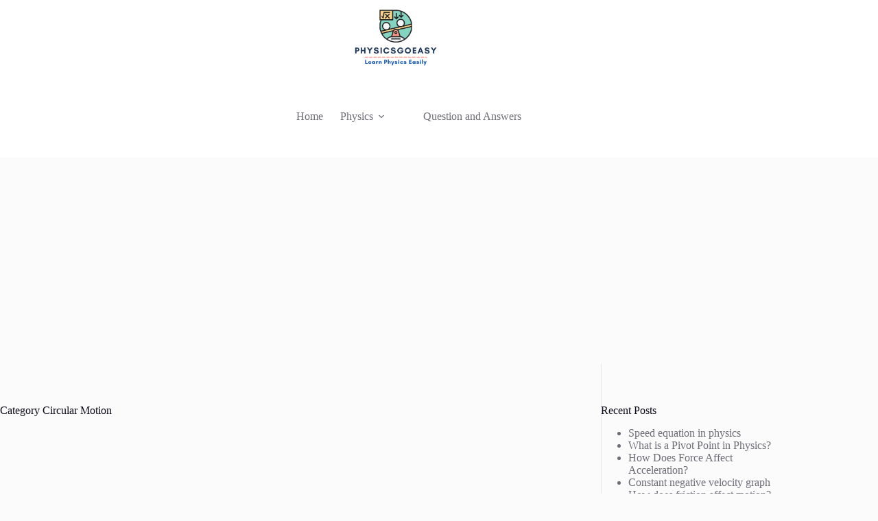

--- FILE ---
content_type: text/html; charset=utf-8
request_url: https://www.google.com/recaptcha/api2/aframe
body_size: 270
content:
<!DOCTYPE HTML><html><head><meta http-equiv="content-type" content="text/html; charset=UTF-8"></head><body><script nonce="rAW4W-5SMZfqBGpfNGIVIw">/** Anti-fraud and anti-abuse applications only. See google.com/recaptcha */ try{var clients={'sodar':'https://pagead2.googlesyndication.com/pagead/sodar?'};window.addEventListener("message",function(a){try{if(a.source===window.parent){var b=JSON.parse(a.data);var c=clients[b['id']];if(c){var d=document.createElement('img');d.src=c+b['params']+'&rc='+(localStorage.getItem("rc::a")?sessionStorage.getItem("rc::b"):"");window.document.body.appendChild(d);sessionStorage.setItem("rc::e",parseInt(sessionStorage.getItem("rc::e")||0)+1);localStorage.setItem("rc::h",'1769595803449');}}}catch(b){}});window.parent.postMessage("_grecaptcha_ready", "*");}catch(b){}</script></body></html>